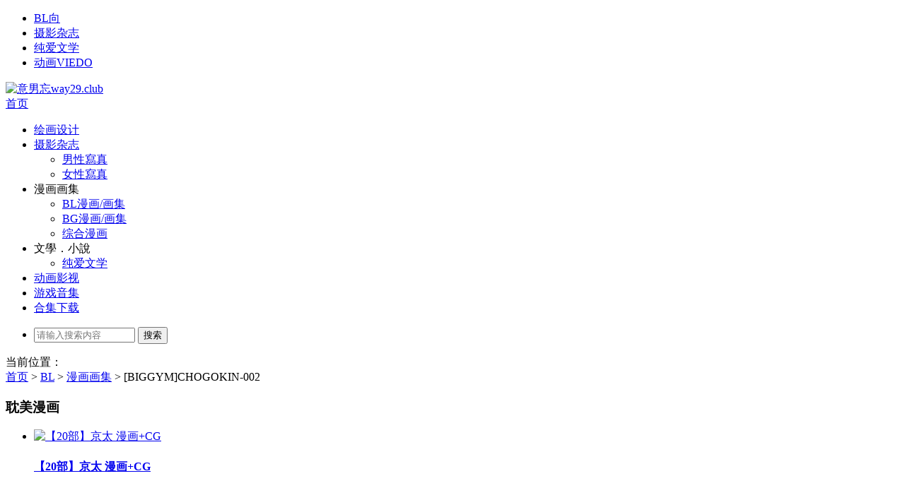

--- FILE ---
content_type: text/html; charset=UTF-8
request_url: https://www.18bl.cc/42850.html
body_size: 8677
content:
<!DOCTYPE html PUBLIC "-//W3C//DTD XHTML 1.0 Transitional//EN" "http://www.w3.org/TR/xhtml1/DTD/xhtml1-transitional.dtd">
<html xmlns="http://www.w3.org/1999/xhtml">
<head profile="http://gmpg.org/xfn/11">
<meta charset="UTF-8">
<meta http-equiv="Content-Type" content="text/html" />
<meta http-equiv="X-UA-Compatible" content="IE=edge,chrome=1">
<title>[BIGGYM]CHOGOKIN-002|意男忘way29.club</title>

<meta name="description" content="漫画 页数：118P 码情：无马 语言：汉化 编号：2023931701 压缩包解压码：way29.top" />
<meta name="keywords" content="R18,中文,大叔,无M" />
<meta name="viewport" content="width=device-width, initial-scale=1.0, user-scalable=0, minimum-scale=1.0, maximum-scale=1.0">
<link rel="shortcut icon" href="/wp-content/themes/Loostrive/images/favicon.ico" type="image/x-icon" />
<link rel="pingback" href="https://www.18bl.cc/xmlrpc.php" />
<!--[if lte IE 7]><script>window.location.href='http://up.loome.net/upgrade-your-browser2.html?referrer='+location.href;</script><![endif]-->
<link rel='dns-prefetch' href='//client.crisp.chat' />
<link rel='dns-prefetch' href='//s.w.org' />
<link rel='stylesheet' id='wp-block-library-css'  href='https://www.18bl.cc/wp-includes/css/dist/block-library/style.min.css?ver=5dcab20a6e6efa1a186fba65b76df9cc' type='text/css' media='all' />
<link rel='stylesheet' id='kube-css'  href='https://www.18bl.cc/wp-content/themes/Loostrive_v1.3.2/Loostrive/css/kube.css?ver=5dcab20a6e6efa1a186fba65b76df9cc' type='text/css' media='all' />
<link rel='stylesheet' id='style-css'  href='https://www.18bl.cc/wp-content/themes/Loostrive_v1.3.2/Loostrive/style.css?ver=201805' type='text/css' media='all' />
<link rel='stylesheet' id='fresco-css'  href='https://www.18bl.cc/wp-content/themes/Loostrive_v1.3.2/Loostrive/images/imgbox/lightbox.css?ver=1.5.1' type='text/css' media='all' />
<link rel='stylesheet' id='erphpdown-css'  href='https://www.18bl.cc/wp-content/plugins/erphpdown/static/erphpdown.css?ver=13.31' type='text/css' media='screen' />
<script type='text/javascript' src='https://www.18bl.cc/wp-content/themes/Loostrive_v1.3.2/Loostrive/js/jquery.min.js?ver=5dcab20a6e6efa1a186fba65b76df9cc'></script>
<script type='text/javascript' src='https://www.18bl.cc/wp-content/themes/Loostrive_v1.3.2/Loostrive/comments-ajax.js?ver=1'></script>
<script type='text/javascript' src='https://www.18bl.cc/wp-content/themes/Loostrive_v1.3.2/Loostrive/js/realgravatar.js?ver=1'></script>
<link rel='https://api.w.org/' href='https://www.18bl.cc/wp-json/' />
<link rel='prev' title='全彩 东京放课后召唤师  唐格罗亚' href='https://www.18bl.cc/42847.html' />
<link rel='next' title='为了逃离那个不做 爱就出不去的房间对我的兄弟下手' href='https://www.18bl.cc/42853.html' />
<link rel="canonical" href="https://www.18bl.cc/42850.html" />
<link rel='shortlink' href='https://www.18bl.cc/?p=42850' />
<link rel="alternate" type="application/json+oembed" href="https://www.18bl.cc/wp-json/oembed/1.0/embed?url=https%3A%2F%2Fwww.18bl.cc%2F42850.html" />
<link rel="alternate" type="text/xml+oembed" href="https://www.18bl.cc/wp-json/oembed/1.0/embed?url=https%3A%2F%2Fwww.18bl.cc%2F42850.html&#038;format=xml" />
	<style id="erphpdown-custom"></style>
	<script>window._ERPHPDOWN = {"uri":"https://www.18bl.cc/wp-content/plugins/erphpdown", "payment": "1", "wppay": "link", "author": "mobantu"}</script>
<link rel="icon" href="https://www.18bl.cc/wp-content/uploads/2019/09/cropped-9-32x32.png" sizes="32x32" />
<link rel="icon" href="https://www.18bl.cc/wp-content/uploads/2019/09/cropped-9-192x192.png" sizes="192x192" />
<link rel="apple-touch-icon" href="https://www.18bl.cc/wp-content/uploads/2019/09/cropped-9-180x180.png" />
<meta name="msapplication-TileImage" content="https://www.18bl.cc/wp-content/uploads/2019/09/cropped-9-270x270.png" />
<style>
	#post_container .fixed-hight .thumbnail{height:445px; overflow: hidden;}
	@media only screen and (max-width: 640px) {#post_container .fixed-hight .thumbnail{height:233.625px; overflow: hidden;}}
	.related,.related_box{height: 240px;}
	.related_box .r_pic,.related_box .r_pic img {height: 150px;}
	@media only screen and (max-width: 640px) {.mainmenus { margin-bottom: 1.5em; }}	@media only screen and (max-width: 640px) {#post_container li .article h2{height: 45px;overflow: hidden;padding-bottom: 0;margin-bottom: 10px;}}	</style>
</head>
<body  class="custom-background">
		<div id="head" class="row">
        			
        	<div class="mainbar row">
                <div class="container">
                        <div id="topbar">
                            <ul id="toolbar" class="menu"><li id="menu-item-43516" class="menu-item menu-item-type-taxonomy menu-item-object-category current-post-ancestor menu-item-43516"><a href="https://www.18bl.cc/category/bl">BL向</a></li>
<li id="menu-item-23714" class="menu-item menu-item-type-taxonomy menu-item-object-category menu-item-23714"><a href="https://www.18bl.cc/category/men">摄影杂志</a></li>
<li id="menu-item-10596" class="menu-item menu-item-type-taxonomy menu-item-object-category menu-item-10596"><a href="https://www.18bl.cc/category/%e7%ba%af%e7%88%b1%e6%96%87%e5%ad%a6">纯爱文学</a></li>
<li id="menu-item-35271" class="menu-item menu-item-type-custom menu-item-object-custom menu-item-35271"><a href="https://www.18bl.cc/category/%e5%bd%b1%e8%a7%86%e4%ba%a4%e6%b5%81">动画VIEDO</a></li>
</ul>                        </div>
                        <div id="rss">
                            <ul>
                                                                                                                                                             </ul>
                        </div>
                 </div>  
             </div>
             <div class="clear"></div>
         				<div class="container">
					<div id="blogname" class="third">
                    	<a href="https://www.18bl.cc/" title="意男忘way29.club">                        <img src="https://www.18bl.cc/wp-content/uploads/2021/10/QQ截图20211030173052.png" alt="意男忘way29.club" /></a>
                    </div>
                 	                </div>
				<div class="clear"></div>
		</div>
		<div class="mainmenus container">
			<div class="mainmenu">
				<div class="topnav">
					                		<a href="https://www.18bl.cc" title="首页" class="home_none">首页</a>
    				                    <div class="menu-button"><i class="menu-ico"></i></div>
                    	<ul id="menu-%e8%ae%be%e8%ae%a1%e6%9d%82%e5%bf%97" class="menu"><li id="menu-item-10567" class="menu-item menu-item-type-taxonomy menu-item-object-category menu-item-10567"><a href="https://www.18bl.cc/category/design">绘画设计</a></li>
<li id="menu-item-10563" class="menu-item menu-item-type-custom menu-item-object-custom menu-item-has-children menu-item-10563"><a href="https://www.18bl.cc/?tag=%e7%8f%a0%e5%ae%9d%e8%ae%be%e8%ae%a1">摄影杂志</a>
<ul class="sub-menu">
	<li id="menu-item-10600" class="menu-item menu-item-type-custom menu-item-object-custom menu-item-10600"><a href="https://www.18bl.cc/?cat=527">男性寫真</a></li>
	<li id="menu-item-10601" class="menu-item menu-item-type-custom menu-item-object-custom menu-item-10601"><a href="https://www.18bl.cc/?cat=317">女性寫真</a></li>
</ul>
</li>
<li id="menu-item-10561" class="menu-item menu-item-type-custom menu-item-object-custom menu-item-has-children menu-item-10561"><a>漫画画集</a>
<ul class="sub-menu">
	<li id="menu-item-10602" class="menu-item menu-item-type-custom menu-item-object-custom menu-item-10602"><a href="https://www.18bl.cc/category/bl">BL漫画/画集</a></li>
	<li id="menu-item-20681" class="menu-item menu-item-type-taxonomy menu-item-object-category menu-item-20681"><a href="https://www.18bl.cc/category/bg">BG漫画/画集</a></li>
	<li id="menu-item-10603" class="menu-item menu-item-type-custom menu-item-object-custom menu-item-10603"><a href="https://www.18bl.cc/?cat=353">综合漫画</a></li>
</ul>
</li>
<li id="menu-item-10569" class="menu-item menu-item-type-custom menu-item-object-custom menu-item-has-children menu-item-10569"><a>文學．小說</a>
<ul class="sub-menu">
	<li id="menu-item-10604" class="menu-item menu-item-type-custom menu-item-object-custom menu-item-10604"><a href="https://www.18bl.cc/?cat=4">纯爱文学</a></li>
</ul>
</li>
<li id="menu-item-30824" class="menu-item menu-item-type-taxonomy menu-item-object-category menu-item-30824"><a href="https://www.18bl.cc/category/%e5%bd%b1%e8%a7%86%e4%ba%a4%e6%b5%81">动画影视</a></li>
<li id="menu-item-10568" class="menu-item menu-item-type-custom menu-item-object-custom menu-item-10568"><a href="https://www.18bl.cc/?cat=6">游戏音集</a></li>
<li id="menu-item-10564" class="menu-item menu-item-type-custom menu-item-object-custom menu-item-10564"><a href="https://www.18bl.cc/?cat=54">合集下载</a></li>
</ul>                    
                <ul class="menu-right">
                    <li class="menu-search">
                    	<a href="#" id="menu-search" title="搜索"></a>
                    	<div class="menu-search-form ">
							<form action="https://www.18bl.cc" method="get">
                            	<input name="s" type="text" id="search" value="" maxlength="150" placeholder="请输入搜索内容" x-webkit-speech style="width:135px">
                            	<input type="submit" value="搜索" class="button"/>
                            </form>
                        </div>
                    </li>
                </ul> 
                                 <!-- menus END -->                    
            </div>
				</div>
				<div class="clear"></div>
			</div>
		</div>
			<div class="container">
					                <div class="subsidiary box clearfix">           	
                    <div class="bulletin fourfifth">
                        <span class="sixth">当前位置：</span><div itemscope itemtype="http://schema.org/WebPage" id="crumbs"> <a itemprop="breadcrumb" href="https://www.18bl.cc">首页</a> <span class="delimiter">></span> <a itemprop="breadcrumb" href="https://www.18bl.cc/category/bl">BL</a> <span class="delimiter">></span> <a itemprop="breadcrumb" href="https://www.18bl.cc/category/bl/comic">漫画画集</a> <span class="delimiter">></span> <span class="current">[BIGGYM]CHOGOKIN-002</span></div>                     </div>
                </div>
               	 	<div id="sidebar">
<div class="widget box row"><img width="320" height="178" src="https://www.18bl.cc/wp-content/uploads/2020/07/565.gif" class="image wp-image-21211  attachment-full size-full" alt="" style="max-width: 100%; height: auto;" /></div><div class="widget box row"><h3>耽美漫画</h3><div class="siderbar-list"><ul class="imglist clear">        <li class="post" style="min-height: 230px">
            <a href="https://www.18bl.cc/1823.html" title="【20部】京太 漫画+CG"><img src="https://www.18bl.cc/wp-content/themes/Loostrive_v1.3.2/Loostrive/timthumb.php?src=https://www.18bl.cc/wp-content/uploads/2019/02/000-3.jpg&amp;h=180&amp;w=142&amp;zc=1" width="142" height="180" alt="【20部】京太 漫画+CG" />            <h4>【20部】京太 漫画+CG</h4></a>
        </li>
        <li class="post" style="min-height: 230px">
            <a href="https://www.18bl.cc/43499.html" title="[ppatta] 王子与马车"><img src="https://www.18bl.cc/wp-content/themes/Loostrive_v1.3.2/Loostrive/timthumb.php?src=https://www.18bl.cc/wp-content/uploads/2024/01/QQ截图20240128192025.jpg&amp;h=180&amp;w=142&amp;zc=1" width="142" height="180" alt="[ppatta] 王子与马车" />            <h4>[ppatta] 王子与马车</h4></a>
        </li>
        <li class="post" style="min-height: 230px">
            <a href="https://www.18bl.cc/36206.html" title="[漫画] 咒术回战[CANARY (bi)]暗香疎影[伏黒恵×両面宿儺]"><img src="https://www.18bl.cc/wp-content/themes/Loostrive_v1.3.2/Loostrive/timthumb.php?src=https://www.18bl.cc/wp-content/uploads/2021/11/QQ截图20211130195638.jpg&amp;h=180&amp;w=142&amp;zc=1" width="142" height="180" alt="[漫画] 咒术回战[CANARY (bi)]暗香疎影[伏黒恵×両面宿儺]" />            <h4>[漫画] 咒术回战[CANARY (bi)]暗香疎影[伏黒恵×両面宿儺]</h4></a>
        </li>
        <li class="post" style="min-height: 230px">
            <a href="https://www.18bl.cc/32778.html" title="新！[漫画] [松武] 姐夫的哥哥"><img src="https://www.18bl.cc/wp-content/themes/Loostrive_v1.3.2/Loostrive/timthumb.php?src=https://www.18bl.cc/wp-content/uploads/2021/04/191611n1gx911t0vz70tvt.jpg&amp;h=180&amp;w=142&amp;zc=1" width="142" height="180" alt="新！[漫画] [松武] 姐夫的哥哥" />            <h4>新！[漫画] [松武] 姐夫的哥哥</h4></a>
        </li>
        <li class="post" style="min-height: 230px">
            <a href="https://www.18bl.cc/35805.html" title="[CG] Toiro4部筋肉合集"><img src="https://www.18bl.cc/wp-content/themes/Loostrive_v1.3.2/Loostrive/timthumb.php?src=https://www.18bl.cc/wp-content/uploads/2021/11/微信图片_20211115205907.jpg&amp;h=180&amp;w=142&amp;zc=1" width="142" height="180" alt="[CG] Toiro4部筋肉合集" />            <h4>[CG] Toiro4部筋肉合集</h4></a>
        </li>
        <li class="post" style="min-height: 230px">
            <a href="https://www.18bl.cc/32605.html" title="[漫画] [中田春平][圣龙战队全系列][11部][全彩]"><img src="https://www.18bl.cc/wp-content/themes/Loostrive_v1.3.2/Loostrive/timthumb.php?src=https://www.18bl.cc/wp-content/uploads/2021/04/QQ截图20210412112615.jpg&amp;h=180&amp;w=142&amp;zc=1" width="142" height="180" alt="[漫画] [中田春平][圣龙战队全系列][11部][全彩]" />            <h4>[漫画] [中田春平][圣龙战队全系列][11部][全彩]</h4></a>
        </li>
        <li class="post" style="min-height: 230px">
            <a href="https://www.18bl.cc/2791.html" title="[CG图包] 黑猴子2018年7月CG"><img src="https://www.18bl.cc/wp-content/themes/Loostrive_v1.3.2/Loostrive/timthumb.php?src=https://www.18bl.cc/wp-content/uploads/2019/03/QQ截图20210314175837.jpg&amp;h=180&amp;w=142&amp;zc=1" width="142" height="180" alt="[CG图包] 黑猴子2018年7月CG" />            <h4>[CG图包] 黑猴子2018年7月CG</h4></a>
        </li>
        <li class="post" style="min-height: 230px">
            <a href="https://www.18bl.cc/35353.html" title="[CG] [Beater（daikung）] 2018年10月"><img src="https://www.18bl.cc/wp-content/themes/Loostrive_v1.3.2/Loostrive/timthumb.php?src=https://www.18bl.cc/wp-content/uploads/2021/11/QQ截图20211101110039.jpg&amp;h=180&amp;w=142&amp;zc=1" width="142" height="180" alt="[CG] [Beater（daikung）] 2018年10月" />            <h4>[CG] [Beater（daikung）] 2018年10月</h4></a>
        </li>
</ul></div></div><div class="widget box row"><h3>推荐写真</h3><div class="siderbar-list"><ul class="imglist clear">        <li class="post" style="min-height: 230px">
            <a href="https://www.18bl.cc/33058.html" title="SKM CAFE-THE BARISTA私照"><img src="https://www.18bl.cc/wp-content/themes/Loostrive_v1.3.2/Loostrive/timthumb.php?src=https://www.18bl.cc/wp-content/uploads/2021/05/QQ截图20210521212126.jpg&amp;h=180&amp;w=142&amp;zc=1" width="142" height="180" alt="SKM CAFE-THE BARISTA私照" />            <h4>SKM CAFE-THE BARISTA私照</h4></a>
        </li>
        <li class="post" style="min-height: 230px">
            <a href="https://www.18bl.cc/23095.html" title="ATTRART NO.04 小麦色大公鸡运动男-建十三"><img src="https://www.18bl.cc/wp-content/themes/Loostrive_v1.3.2/Loostrive/timthumb.php?src=https://www.18bl.cc/wp-content/uploads/2019/10/201909161832513.jpg&amp;h=180&amp;w=142&amp;zc=1" width="142" height="180" alt="ATTRART NO.04 小麦色大公鸡运动男-建十三" />            <h4>ATTRART NO.04 小麦色大公鸡运动男-建十三</h4></a>
        </li>
        <li class="post" style="min-height: 230px">
            <a href="https://www.18bl.cc/2023.html" title="【含视频】GBuddy1水炸弹 | 台湾特刊"><img src="https://www.18bl.cc/wp-content/themes/Loostrive_v1.3.2/Loostrive/timthumb.php?src=https://www.18bl.cc/wp-content/uploads/2019/03/2020062513545520.jpg&amp;h=180&amp;w=142&amp;zc=1" width="142" height="180" alt="【含视频】GBuddy1水炸弹 | 台湾特刊" />            <h4>【含视频】GBuddy1水炸弹 | 台湾特刊</h4></a>
        </li>
        <li class="post" style="min-height: 230px">
            <a href="https://www.18bl.cc/43928.html" title="HORMONE NO.19 裸海神 波塞冬-A | EBOOK+VIDEO"><img src="https://www.18bl.cc/wp-content/themes/Loostrive_v1.3.2/Loostrive/timthumb.php?src=https://www.18bl.cc/wp-content/uploads/2024/02/1697955224-5d91ba4b4218431.jpg&amp;h=180&amp;w=142&amp;zc=1" width="142" height="180" alt="HORMONE NO.19 裸海神 波塞冬-A | EBOOK+VIDEO" />            <h4>HORMONE NO.19 裸海神 波塞冬-A | EBOOK+VIDEO</h4></a>
        </li>
        <li class="post" style="min-height: 230px">
            <a href="https://www.18bl.cc/43853.html" title="SKIINMODE COLLECTION NO.88"><img src="https://www.18bl.cc/wp-content/themes/Loostrive_v1.3.2/Loostrive/timthumb.php?src=https://www.18bl.cc/wp-content/uploads/2024/02/1700821431-5b3d12a2287b633.jpg&amp;h=180&amp;w=142&amp;zc=1" width="142" height="180" alt="SKIINMODE COLLECTION NO.88" />            <h4>SKIINMODE COLLECTION NO.88</h4></a>
        </li>
        <li class="post" style="min-height: 230px">
            <a href="https://www.18bl.cc/39058.html" title="Teetw 私密圖集 +36部video"><img src="https://www.18bl.cc/wp-content/themes/Loostrive_v1.3.2/Loostrive/timthumb.php?src=https://www.18bl.cc/wp-content/uploads/2022/04/Teetwx_recompress.jpg&amp;h=180&amp;w=142&amp;zc=1" width="142" height="180" alt="Teetw 私密圖集 +36部video" />            <h4>Teetw 私密圖集 +36部video</h4></a>
        </li>
        <li class="post" style="min-height: 230px">
            <a href="https://www.18bl.cc/484.html" title="Kora-Xperiment 12 酷啦/大兵紀"><img src="https://www.18bl.cc/wp-content/themes/Loostrive_v1.3.2/Loostrive/timthumb.php?src=https://www.18bl.cc/wp-content/uploads/2019/02/2019032612021344.jpg&amp;h=180&amp;w=142&amp;zc=1" width="142" height="180" alt="Kora-Xperiment 12 酷啦/大兵紀" />            <h4>Kora-Xperiment 12 酷啦/大兵紀</h4></a>
        </li>
        <li class="post" style="min-height: 230px">
            <a href="https://www.18bl.cc/6384.html" title="型男帮stylemen 妄摄 7 邻家弟弟HUGO 男体写真"><img src="https://www.18bl.cc/wp-content/themes/Loostrive_v1.3.2/Loostrive/timthumb.php?src=https://www.18bl.cc/wp-content/uploads/2019/06/201851cc90it9dcedtd773-1.jpg&amp;h=180&amp;w=142&amp;zc=1" width="142" height="180" alt="型男帮stylemen 妄摄 7 邻家弟弟HUGO 男体写真" />            <h4>型男帮stylemen 妄摄 7 邻家弟弟HUGO 男体写真</h4></a>
        </li>
        <li class="post" style="min-height: 230px">
            <a href="https://www.18bl.cc/22259.html" title="【含视频】THE MOOD OF ZEN 亚洲男模摄影杂志"><img src="https://www.18bl.cc/wp-content/themes/Loostrive_v1.3.2/Loostrive/timthumb.php?src=https://www.18bl.cc/wp-content/uploads/2020/08/2020080717134655-1.jpg&amp;h=180&amp;w=142&amp;zc=1" width="142" height="180" alt="【含视频】THE MOOD OF ZEN 亚洲男模摄影杂志" />            <h4>【含视频】THE MOOD OF ZEN 亚洲男模摄影杂志</h4></a>
        </li>
        <li class="post" style="min-height: 230px">
            <a href="https://www.18bl.cc/3256.html" title="三十儿立系列【9套合集打包】男模摄影"><img src="https://www.18bl.cc/wp-content/themes/Loostrive_v1.3.2/Loostrive/timthumb.php?src=https://www.18bl.cc/wp-content/uploads/2019/04/2019070715471470.jpg&amp;h=180&amp;w=142&amp;zc=1" width="142" height="180" alt="三十儿立系列【9套合集打包】男模摄影" />            <h4>三十儿立系列【9套合集打包】男模摄影</h4></a>
        </li>
</ul></div></div>	<div id="sidebar-follow">
		</div>
</div>    	<div class="mainleft"  id="content">
			<div class="article_container row  box">
				<h1>[BIGGYM]CHOGOKIN-002</h1>
                    <div class="article_info">
                        <span class="info_author info_ico"><a href="https://www.18bl.cc/author/hg800600" title="由意男忘way29.club发布" rel="author">意男忘way29.club</a></span> 
                        <span class="info_category info_ico"><a href="https://www.18bl.cc/category/bl/comic" rel="category tag">漫画画集</a></span> 
                        <span class="info_date info_ico">09-03</span>
                        <span class="info_views info_ico">926</span>
                        <span class="info_comment info_ico"><span><span class="screen-reader-text">[BIGGYM]CHOGOKIN-002</span>已关闭评论</span></span>
                    </div>
            	<div class="clear"></div>
            <div class="context">
				<div id="post_content"><p><img src="https://pic1.downloading.download/2023/09/03170034477.jpg" alt="[BIGGYM]CHOGOKIN-002" alt="" width="619" height="884" class="aligncenter size-full wp-image-68122" /><img src="https://pic1.downloading.download/2023/09/03170306918.jpg" alt="[BIGGYM]CHOGOKIN-002" alt="" width="611" height="876" class="aligncenter size-full wp-image-68123" /><br />
漫画<br />
页数：118P<br />
码情：无马<br />
语言：汉化<br />
编号：2023931701<br />
压缩包解压码：way29.top</p>
<fieldset class="erphpdown erphpdown-default" id="erphpdown"><legend>资源下载</legend>资源下载价格<span class="erphpdown-price">15</span>元<a href="javascript:;" class="erphp-wppay-loader erphpdown-buy" data-post="42850">立即购买</a><div class="erphpdown-tips"><ul>
	<li>
		【<span style="color:#3366ff;"><strong>【请使用Edge浏览器下载！！手机应用市场即可下载】支付后等网页自动跳转，如跳转失败没出现地址返回间隔2秒左右刷新原网页。售后联系右下角蓝色聊天图标即可！如未出现图标，换个浏览器联系售后微信：fa800600</strong></span>】
	</li>
	<li>
		<span style="color:#e53333;"><span style="color:#3366ff;"><strong>无法支付联系客服或换个浏览器！<span style="color:#009900;">不要重复支付</span></strong>！</span>虚拟产品不退换，请看清在下单</span> 
	</li>
	<li>
		<strong><span style="color:#009900;">【不会解压不要买！】</span></strong>售后只解决链接失效问题，其他问题不回复！压缩包解压码参考网页
	</li>
	<li>
		【<span style="color:#ff0000;"><strong>所有资源所见即所得，务必看清详情</strong></span>】链接失效72小时内及时告知售后，超过此时间不售后（客服不在线时间留言，上线即售后）
	</li>
	<li>
		【<span style="color:#ff0000;"><strong>关于售后：【请直奔主题】发起工单售后48小时内会加快处理！无需着急，耐心等待。所有售后点击网页客服联系，其它方式不回复【PS：防止滥用链接，有效售后为72小时】</strong></span>】
	</li>
如果打不开网页：请牢记永久域名：www.16bl.cc
</ul></div></fieldset></div>
				               	<div class="clear"></div>
                
                <div class="article_tags">
                	<div class="tagcloud">
                    	标签：<a href="https://www.18bl.cc/tag/r18" rel="tag">R18</a> <a href="https://www.18bl.cc/tag/%e4%b8%ad%e6%96%87" rel="tag">中文</a> <a href="https://www.18bl.cc/tag/%e5%a4%a7%e5%8f%94" rel="tag">大叔</a> <a href="https://www.18bl.cc/tag/%e6%97%a0%e7%a0%81" rel="tag">无M</a>                    </div>
                </div>
                             </div>
		</div>
    	    		<div class="single-ad box row"><img src="https://www.18bl.cc/wp-content/uploads/2022/08/QQE688AAE59BBE20220731163333.png" alt="" width="911" height="112" class="alignnone size-full wp-image-41032" /><img src="https://www.18bl.cc/wp-content/uploads/2022/05/QQ截图20220531203646.png" alt="" width="980" height="109" class="alignnone size-full wp-image-39924" /></div>
							
    	<div>
		<ul class="post-navigation row">
			<div class="post-previous twofifth">
				上一篇 <br> <a href="https://www.18bl.cc/42847.html" rel="prev">全彩 东京放课后召唤师  唐格罗亚</a>            </div>
            <div class="post-next twofifth">
				下一篇 <br> <a href="https://www.18bl.cc/42853.html" rel="next">为了逃离那个不做 爱就出不去的房间对我的兄弟下手</a>            </div>
        </ul>
	</div>
     
	<div class="article_container row  box article_related">
    	<div class="related">
		<ul>
		<li class="related_box"  >
			<a href="https://www.18bl.cc/32959.html" title="[CG] 【汜滥原2014游戏】cg全图" target="_blank">
			<div class="r_pic">
                 <img src="https://www.18bl.cc/wp-content/themes/Loostrive_v1.3.2/Loostrive/timthumb.php?src=https://www.18bl.cc/wp-content/uploads/2021/05/QQ截图20210513191607.jpg&amp;h=150&amp;w=140&amp;zc=1" width="140" height="150" alt="[CG] 【汜滥原2014游戏】cg全图" />			</div>
			<div class="r_title">
					[CG] 【汜滥原2014游戏】cg全图            </div>
            </a>
		</li>
			<li class="related_box"  >
			<a href="https://www.18bl.cc/37668.html" title="[CG] Mazjojo 2022 Vol.49" target="_blank">
			<div class="r_pic">
                 <img src="https://www.18bl.cc/wp-content/themes/Loostrive_v1.3.2/Loostrive/timthumb.php?src=https://www.18bl.cc/wp-content/uploads/2022/03/080345d83j195xta2ata7k.jpg&amp;h=150&amp;w=140&amp;zc=1" width="140" height="150" alt="[CG] Mazjojo 2022 Vol.49" />			</div>
			<div class="r_title">
					[CG] Mazjojo 2022 Vol.49            </div>
            </a>
		</li>
			<li class="related_box"  >
			<a href="https://www.18bl.cc/1687.html" title="[松崎司]筋肉特集 合志" target="_blank">
			<div class="r_pic">
                 <img src="https://www.18bl.cc/wp-content/themes/Loostrive_v1.3.2/Loostrive/timthumb.php?src=https://www.18bl.cc/wp-content/uploads/2019/02/90226204050.jpg&amp;h=150&amp;w=140&amp;zc=1" width="140" height="150" alt="[松崎司]筋肉特集 合志" />			</div>
			<div class="r_title">
					[松崎司]筋肉特集 合志            </div>
            </a>
		</li>
			<li class="related_box"  >
			<a href="https://www.18bl.cc/26106.html" title="ZIFU筋肉全彩CG+漫画+8部短动画" target="_blank">
			<div class="r_pic">
                 <img src="https://www.18bl.cc/wp-content/themes/Loostrive_v1.3.2/Loostrive/timthumb.php?src=https://www.18bl.cc/wp-content/uploads/2020/11/20201118115845805.jpg&amp;h=150&amp;w=140&amp;zc=1" width="140" height="150" alt="ZIFU筋肉全彩CG+漫画+8部短动画" />			</div>
			<div class="r_title">
					ZIFU筋肉全彩CG+漫画+8部短动画            </div>
            </a>
		</li>
			<li class="related_box"  >
			<a href="https://www.18bl.cc/39058.html" title="Teetw 私密圖集 +36部video" target="_blank">
			<div class="r_pic">
                 <img src="https://www.18bl.cc/wp-content/themes/Loostrive_v1.3.2/Loostrive/timthumb.php?src=https://www.18bl.cc/wp-content/uploads/2022/04/Teetwx_recompress.jpg&amp;h=150&amp;w=140&amp;zc=1" width="140" height="150" alt="Teetw 私密圖集 +36部video" />			</div>
			<div class="r_title">
					Teetw 私密圖集 +36部video            </div>
            </a>
		</li>
			<li class="related_box"  >
			<a href="https://www.18bl.cc/17773.html" title="【G影】飞机杯盲测 圣诞系列" target="_blank">
			<div class="r_pic">
                 <img src="https://www.18bl.cc/wp-content/themes/Loostrive_v1.3.2/Loostrive/timthumb.php?src=https://www.18bl.cc/wp-content/uploads/2020/01/5193419.jpg&amp;h=150&amp;w=140&amp;zc=1" width="140" height="150" alt="【G影】飞机杯盲测 圣诞系列" />			</div>
			<div class="r_title">
					【G影】飞机杯盲测 圣诞系列            </div>
            </a>
		</li>
	</ul>       	</div>
	</div>
         	<div class="clear"></div>
	<div id="comments_box">
		<!-- You can start editing here. -->
<div class="row box">
			<!-- If comments are closed. -->
		<!--<p class="nocomments">报歉!评论已关闭.</p>-->
			</div>  
  <script type="text/javascript">
  function ajacpload(){
$('#comment_pager a').click(function(){
    var wpurl=$(this).attr("href").split(/(\?|&)action=AjaxCommentsPage.*$/)[0];
    var commentPage = 1;
    if (/comment-page-/i.test(wpurl)) {
    commentPage = wpurl.split(/comment-page-/i)[1].split(/(\/|#|&).*$/)[0];
    } else if (/cpage=/i.test(wpurl)) {
    commentPage = wpurl.split(/cpage=/)[1].split(/(\/|#|&).*$/)[0];
    };
    //alert(commentPage);//获取页数
    var postId =$('#cp_post_id').text();
	//alert(postId);//获取postid
    var url = wpurl.split(/#.*$/)[0];
    url += /\?/i.test(wpurl) ? '&' : '?';
    url += 'action=AjaxCommentsPage&post=' + postId + '&page=' + commentPage;        
    //alert(url);//看看传入参数是否正确
    $.ajax({
    url:url,
    type: 'GET',
    beforeSend: function() {
    document.body.style.cursor = 'wait';
    var C=0.7;//修改下面的选择器，评论列表div的id，分页部分的id
    $('#thecomments,#comment_pager').css({opacity:C,MozOpacity:C,KhtmlOpacity:C,filter:'alpha(opacity=' + C * 100 + ')'});
    var loading='Loading';
    $('#comment_pager').html(loading);
    },
    error: function(request) {
        alert(request.responseText);
    },
    success:function(data){
    var responses=data.split('');
    $('#thecomments').html(responses[0]);
    $('#comment_pager').html(responses[1]);
    var C=1; //修改下面的选择器，评论列表div的id，分页部分的id
    $('#thecomments,#comment_pager').css({opacity:C,MozOpacity:C,KhtmlOpacity:C,filter:'alpha(opacity=' + C * 100 + ')'});
    $('#cmploading').remove();
    document.body.style.cursor = 'auto';
    ajacpload();//自身重载一次
	//single_js();//需要重载的js，注意
	$body.animate( { scrollTop: $('#comment_header').offset().top - 200}, 1000);
        }//返回评论列表顶部
    });    
    return false;
    });
}
  </script>    </div>
	</div>
</div>
<div class="clear"></div>
<div id="footer">
      <div class="copyright">
  <p> Copyright &copy; 2019-2025 <a href="https://www.18bl.cc/"><strong>
    意男忘way29.club    </strong></a> Powered by <a href="YNW" rel="external">YNW</a><br />
          </p>
  <p class="author"><a href="way29.top" target="way29.top" rel="external"> way29.top</a></p>
  </div>
</div>
</div>
<!--gototop-->
<div id="tbox">
    <a id="home" href="https://www.18bl.cc"></a>
      <a id="pinglun" href="#comments_box"></a>
    <a id="gotop" href="javascript:void(0)"></a> </div>
<script type='text/javascript'>
    window.$crisp=[];
    CRISP_RUNTIME_CONFIG = {
      locale : 'zh'
    };
    CRISP_WEBSITE_ID = '91aa4d19-5af4-41e8-a5d2-61650ef083c7';
</script>
<script type='text/javascript' src='https://client.crisp.chat/l.js?ver=5dcab20a6e6efa1a186fba65b76df9cc'></script>
<script type='text/javascript' src='https://www.18bl.cc/wp-content/themes/Loostrive_v1.3.2/Loostrive/images/imgbox/lightbox.min.js?ver=1.5.1'></script>
<script type='text/javascript' src='https://www.18bl.cc/wp-content/themes/Loostrive_v1.3.2/Loostrive/js/loostrive.js?ver=1.1'></script>
<script type='text/javascript' src='https://www.18bl.cc/wp-content/plugins/page-links-to/dist/new-tab.js?ver=3.3.5'></script>
<script type='text/javascript'>
/* <![CDATA[ */
var _ERPHP = {"ajaxurl":"https:\/\/www.18bl.cc\/wp-admin\/admin-ajax.php"};
var erphpdown_ajax_url = "https:\/\/www.18bl.cc\/wp-admin\/admin-ajax.php";
/* ]]> */
</script>
<script type='text/javascript' src='https://www.18bl.cc/wp-content/plugins/erphpdown/static/erphpdown.js?ver=13.31'></script>
<script type='text/javascript' src='https://www.18bl.cc/wp-includes/js/wp-embed.min.js?ver=5dcab20a6e6efa1a186fba65b76df9cc'></script>

</body></html>